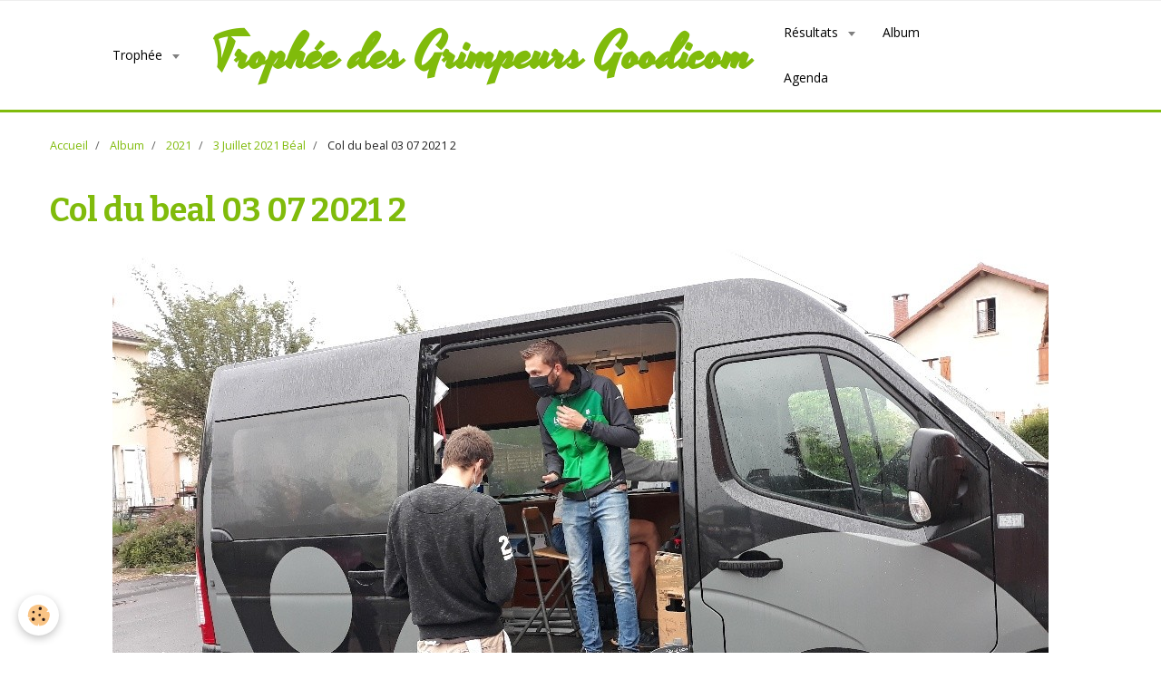

--- FILE ---
content_type: text/html; charset=UTF-8
request_url: http://www.tropheedesgrimpeursgoodicom.com/album-photos/cat-2021/3-juillet-2021/col-du-beal-03-07-2021-2.html
body_size: 19669
content:
    <!DOCTYPE html>
<html lang="fr">
    <head>
        <title>Col du beal 03 07 2021 2 </title>
        <meta name="theme-color" content="rgba(255, 255, 255, 1)">
        <meta name="msapplication-navbutton-color" content="rgba(255, 255, 255, 1)">
        <meta name="apple-mobile-web-app-capable" content="yes">
        <meta name="apple-mobile-web-app-status-bar-style" content="black-translucent">

        <!-- pretty / basic -->
<meta http-equiv="Content-Type" content="text/html; charset=utf-8">
<!--[if IE]>
<meta http-equiv="X-UA-Compatible" content="IE=edge">
<![endif]-->
<meta name="viewport" content="width=device-width, initial-scale=1, maximum-scale=1.0, user-scalable=no">
<meta name="msapplication-tap-highlight" content="no">
  <link href="//www.tropheedesgrimpeursgoodicom.com/fr/themes/designlines/60e321af3d385558fd69df74.css?v=35434ef0d599ad59635c863ffff6a58e" rel="stylesheet">
  <link rel="image_src" href="http://www.tropheedesgrimpeursgoodicom.com/medias/album/col-du-beal-03-07-2021-2-.jpg" />
  <meta property="og:image" content="http://www.tropheedesgrimpeursgoodicom.com/medias/album/col-du-beal-03-07-2021-2-.jpg" />
  <link rel="canonical" href="http://www.tropheedesgrimpeursgoodicom.com/album-photos/cat-2021/3-juillet-2021/col-du-beal-03-07-2021-2.html">
<meta name="generator" content="e-monsite (e-monsite.com)">








                
                                    
                                    
                                    
                                                                                                                                                                                                                                                                                                                                
            <link href="https://fonts.googleapis.com/css?family=Open%20Sans%7CBitter:400,700%7CYesteryear&display=swap" rel="stylesheet">
        
        <link href="https://maxcdn.bootstrapcdn.com/font-awesome/4.7.0/css/font-awesome.min.css" rel="stylesheet">

        <link href="//www.tropheedesgrimpeursgoodicom.com/themes/combined.css?v=6_1665404070_3" rel="stylesheet">

        <!-- EMS FRAMEWORK -->
        <script src="//www.tropheedesgrimpeursgoodicom.com/medias/static/themes/ems_framework/js/jquery.min.js"></script>
        <!-- HTML5 shim and Respond.js for IE8 support of HTML5 elements and media queries -->
        <!--[if lt IE 9]>
        <script src="//www.tropheedesgrimpeursgoodicom.com/medias/static/themes/ems_framework/js/html5shiv.min.js"></script>
        <script src="//www.tropheedesgrimpeursgoodicom.com/medias/static/themes/ems_framework/js/respond.min.js"></script>
        <![endif]-->

        <script src="//www.tropheedesgrimpeursgoodicom.com/medias/static/themes/ems_framework/js/ems-framework.min.js?v=771"></script>

        <script src="http://www.tropheedesgrimpeursgoodicom.com/themes/content.js?v=6_1665404070_3&lang=fr"></script>

            <script src="//www.tropheedesgrimpeursgoodicom.com/medias/static/js/rgpd-cookies/jquery.rgpd-cookies.js?v=771"></script>
    <script>
                                    $(document).ready(function() {
            $.RGPDCookies({
                theme: 'ems_framework',
                site: 'www.tropheedesgrimpeursgoodicom.com',
                privacy_policy_link: '/about/privacypolicy/',
                cookies: [{"id":null,"favicon_url":"https:\/\/ssl.gstatic.com\/analytics\/20210414-01\/app\/static\/analytics_standard_icon.png","enabled":true,"model":"google_analytics","title":"Google Analytics","short_description":"Permet d'analyser les statistiques de consultation de notre site","long_description":"Indispensable pour piloter notre site internet, il permet de mesurer des indicateurs comme l\u2019affluence, les produits les plus consult\u00e9s, ou encore la r\u00e9partition g\u00e9ographique des visiteurs.","privacy_policy_url":"https:\/\/support.google.com\/analytics\/answer\/6004245?hl=fr","slug":"google-analytics"},{"id":null,"favicon_url":"","enabled":true,"model":"addthis","title":"AddThis","short_description":"Partage social","long_description":"Nous utilisons cet outil afin de vous proposer des liens de partage vers des plateformes tiers comme Twitter, Facebook, etc.","privacy_policy_url":"https:\/\/www.oracle.com\/legal\/privacy\/addthis-privacy-policy.html","slug":"addthis"}],
                modal_title: 'Gestion\u0020des\u0020cookies',
                modal_description: 'd\u00E9pose\u0020des\u0020cookies\u0020pour\u0020am\u00E9liorer\u0020votre\u0020exp\u00E9rience\u0020de\u0020navigation,\nmesurer\u0020l\u0027audience\u0020du\u0020site\u0020internet,\u0020afficher\u0020des\u0020publicit\u00E9s\u0020personnalis\u00E9es,\nr\u00E9aliser\u0020des\u0020campagnes\u0020cibl\u00E9es\u0020et\u0020personnaliser\u0020l\u0027interface\u0020du\u0020site.',
                privacy_policy_label: 'Consulter\u0020la\u0020politique\u0020de\u0020confidentialit\u00E9',
                check_all_label: 'Tout\u0020cocher',
                refuse_button: 'Refuser',
                settings_button: 'Param\u00E9trer',
                accept_button: 'Accepter',
                callback: function() {
                    // website google analytics case (with gtag), consent "on the fly"
                    if ('gtag' in window && typeof window.gtag === 'function') {
                        if (window.jsCookie.get('rgpd-cookie-google-analytics') === undefined
                            || window.jsCookie.get('rgpd-cookie-google-analytics') === '0') {
                            gtag('consent', 'update', {
                                'ad_storage': 'denied',
                                'analytics_storage': 'denied'
                            });
                        } else {
                            gtag('consent', 'update', {
                                'ad_storage': 'granted',
                                'analytics_storage': 'granted'
                            });
                        }
                    }
                }
            });
        });
    </script>
        <script async src="https://www.googletagmanager.com/gtag/js?id=G-4VN4372P6E"></script>
<script>
    window.dataLayer = window.dataLayer || [];
    function gtag(){dataLayer.push(arguments);}
    
    gtag('consent', 'default', {
        'ad_storage': 'denied',
        'analytics_storage': 'denied'
    });
    
    gtag('js', new Date());
    gtag('config', 'G-4VN4372P6E');
</script>

        
        <style>
        #overlay{position:fixed;top:0;left:0;width:100vw;height:100vh;z-index:1001}
                </style>
        <script type="application/ld+json">
    {
        "@context" : "https://schema.org/",
        "@type" : "WebSite",
        "name" : "Trophée des Grimpeurs Goodicom",
        "url" : "http://www.tropheedesgrimpeursgoodicom.com/"
    }
</script>
            </head>
    <body id="album-photos_run_cat-2021_3-juillet-2021_col-du-beal-03-07-2021-2" class="default fixed-bottom">
        
                        <!-- HEADER -->
        <header id="header" class="navbar" data-fixed="true" data-margin-top="false" data-margin-bottom="false">
            <div id="header-main" data-padding="true">
                                                                                                                        <!-- menu -->
                <a class="brand hidden-desktop" href="http://www.tropheedesgrimpeursgoodicom.com/" data-position="menu" data-appearance="horizontal">
                                                            <div class="brand-titles">
                                                <span class="brand-title">Trophée des Grimpeurs Goodicom</span>
                                                                    </div>
                                    </a>
                
                                <nav id="menu" class="collapse contains-brand">
                                                                        <ul class="nav navbar-nav">
                    <li class="subnav">
                <a href="http://www.tropheedesgrimpeursgoodicom.com/pages/trophee/" class="subnav-toggle" data-toggle="subnav" data-animation="rise">
                                        Trophée
                </a>
                                    <ul class="nav subnav-menu">
                                                    <li>
                                <a href="http://www.tropheedesgrimpeursgoodicom.com/pages/trophee/l-organigramme-de-l-association.html">
                                    Organigramme association TGO
                                </a>
                                                            </li>
                                                    <li>
                                <a href="http://www.tropheedesgrimpeursgoodicom.com/pages/trophee/les-epreuves-2022-1739221527.html">
                                    Calendrier épreuves 2026
                                </a>
                                                            </li>
                                                    <li>
                                <a href="http://www.tropheedesgrimpeursgoodicom.com/pages/trophee/partenaires.html">
                                    Partenaires
                                </a>
                                                            </li>
                                                    <li>
                                <a href="http://www.tropheedesgrimpeursgoodicom.com/pages/trophee/le-reglement-2020.html">
                                    Règlement des challenges 2026
                                </a>
                                                            </li>
                                                    <li>
                                <a href="http://www.tropheedesgrimpeursgoodicom.com/pages/trophee/plaquette-2021.html">
                                    Plaquette et affiche 2024
                                </a>
                                                            </li>
                                                    <li>
                                <a href="http://www.tropheedesgrimpeursgoodicom.com/pages/trophee/palmares.html">
                                    Palmarès
                                </a>
                                                            </li>
                                                    <li>
                                <a href="http://www.tropheedesgrimpeursgoodicom.com/pages/trophee/historique.html">
                                    Historique
                                </a>
                                                            </li>
                                            </ul>
                            </li>
                    <li class="subnav">
                <a href="http://www.tropheedesgrimpeursgoodicom.com/pages/resultats-2020/" class="subnav-toggle" data-toggle="subnav" data-animation="rise">
                                        Résultats
                </a>
                                    <ul class="nav subnav-menu">
                                                    <li class="subnav">
                                <a href="http://www.tropheedesgrimpeursgoodicom.com/pages/resultats-2020/resultats-2025/" class="subnav-toggle" data-toggle="subnav" data-animation="rise">
                                    Résultats 2025
                                </a>
                                                                    <ul class="nav subnav-menu">
                                                                                    <li>
                                                <a href="http://www.tropheedesgrimpeursgoodicom.com/pages/resultats-2020/resultats-2025/challenge-63-mon-departement/">Challenge 63 Mon Département</a>
                                            </li>
                                                                                    <li>
                                                <a href="http://www.tropheedesgrimpeursgoodicom.com/pages/resultats-2020/resultats-2025/challenge-43-15/">Challenge 43 - 15</a>
                                            </li>
                                                                            </ul>
                                                            </li>
                                                    <li>
                                <a href="http://www.tropheedesgrimpeursgoodicom.com/pages/resultats-2020/resultats-2024/">
                                    Résultats 2024
                                </a>
                                                            </li>
                                                    <li>
                                <a href="http://www.tropheedesgrimpeursgoodicom.com/pages/resultats-2020/resultats-2023/">
                                    Résultats 2023
                                </a>
                                                            </li>
                                                    <li>
                                <a href="http://www.tropheedesgrimpeursgoodicom.com/pages/resultats-2020/resultats-2022/">
                                    Résultats 2022
                                </a>
                                                            </li>
                                                    <li>
                                <a href="http://www.tropheedesgrimpeursgoodicom.com/pages/resultats-2020/resultats-2021/">
                                    Résultats 2021
                                </a>
                                                            </li>
                                                    <li>
                                <a href="http://www.tropheedesgrimpeursgoodicom.com/pages/resultats-2020/resultats-2020/">
                                    Résultats 2020
                                </a>
                                                            </li>
                                            </ul>
                            </li>
                    <li>
                <a href="http://www.tropheedesgrimpeursgoodicom.com/album-photos/">
                                        Album
                </a>
                            </li>
                    <li>
                <a href="http://www.tropheedesgrimpeursgoodicom.com/agenda/">
                                        Agenda
                </a>
                            </li>
            </ul>

                                                            </nav>
                
                            </div>
            <div id="header-buttons" data-retract="false">
                                <button class="btn btn-link navbar-toggle header-btn" data-toggle="collapse" data-target="#menu" data-orientation="horizontal">
                    <i class="fa fa-bars fa-lg"></i>
                </button>
                
                
                
                
                            </div>
                        
                    </header>
        <!-- //HEADER -->

        
        <!-- WRAPPER -->
        <div id="wrapper" class="container">
                            <!-- BREADCRUMBS -->
                   <ol class="breadcrumb">
                  <li>
            <a href="http://www.tropheedesgrimpeursgoodicom.com/">Accueil</a>
        </li>
                        <li>
            <a href="http://www.tropheedesgrimpeursgoodicom.com/album-photos/">Album</a>
        </li>
                        <li>
            <a href="http://www.tropheedesgrimpeursgoodicom.com/album-photos/cat-2021/">2021</a>
        </li>
                        <li>
            <a href="http://www.tropheedesgrimpeursgoodicom.com/album-photos/cat-2021/3-juillet-2021/">3 Juillet 2021 Béal</a>
        </li>
                        <li class="active">
            Col du beal 03 07 2021 2 
         </li>
            </ol>
                <!-- //BREADCRUMBS -->
            
            <!-- CONTENT -->
            <div id="content">
                <!-- MAIN -->
                <section id="main">

                    
                    
                    
                                        
                                        
                                        <div class="view view-album" id="view-item" data-category="3-juillet-2021" data-id-album="60e1749a644f5a72e64483e0" data-mcp-item-id="60e1749a644f5a72e64483e0">
    <h1 class="view-title">Col du beal 03 07 2021 2 </h1>
    <div id="site-module" class="site-module" data-itemid="5f5488e696715c9de55fd8b3" data-siteid="5f5488da94895c9de55f1750"></div>

    

    <p class="text-center">
        <img src="http://www.tropheedesgrimpeursgoodicom.com/medias/album/col-du-beal-03-07-2021-2-.jpg" alt="Col du beal 03 07 2021 2 ">
    </p>

    <ul class="category-navigation">
        <li>
                            <a href="http://www.tropheedesgrimpeursgoodicom.com/album-photos/cat-2021/3-juillet-2021/col-du-beal-03-07-2021-1.html" class="btn btn-default">
                    <i class="fa fa-angle-left fa-lg"></i>
                    <img src="http://www.tropheedesgrimpeursgoodicom.com/medias/album/col-du-beal-03-07-2021-1-.jpg?fx=c_80_80" width="80" alt="">
                </a>
                    </li>

        <li>
            <a href="http://www.tropheedesgrimpeursgoodicom.com/album-photos/cat-2021/3-juillet-2021/" class="btn btn-small btn-default">Retour</a>
        </li>

        <li>
                            <a href="http://www.tropheedesgrimpeursgoodicom.com/album-photos/cat-2021/3-juillet-2021/col-du-beal-03-07-2021-3.html" class="btn btn-default">
                    <img src="http://www.tropheedesgrimpeursgoodicom.com/medias/album/col-du-beal-03-07-2021-3-.jpg?fx=c_80_80" width="80" alt="">
                    <i class="fa fa-angle-right fa-lg"></i>
                </a>
                    </li>
    </ul>

    

<div class="plugins">
               <div id="social-" class="plugin" data-plugin="social">
    <div class="a2a_kit a2a_kit_size_32 a2a_default_style">
        <a class="a2a_dd" href="https://www.addtoany.com/share"></a>
        <a class="a2a_button_facebook"></a>
        <a class="a2a_button_twitter"></a>
        <a class="a2a_button_email"></a>
    </div>
    <script>
        var a2a_config = a2a_config || {};
        a2a_config.onclick = 1;
        a2a_config.locale = "fr";
    </script>
    <script async src="https://static.addtoany.com/menu/page.js"></script>
</div>    
    
    </div>
</div>

                </section>
                <!-- //MAIN -->

                            </div>
            <!-- //CONTENT -->
        </div>
        <!-- //WRAPPER -->

        
        
                <div id="overlay" class="hide"></div>
        
        <script src="//www.tropheedesgrimpeursgoodicom.com/medias/static/themes/ems_framework/js/jquery.mobile.custom.min.js"></script>
        <script src="//www.tropheedesgrimpeursgoodicom.com/medias/static/themes/ems_framework/js/jquery.zoom.min.js"></script>
        <script src="//www.tropheedesgrimpeursgoodicom.com/medias/static/themes/ems_framework/js/imagelightbox.min.js"></script>
        <script src="http://www.tropheedesgrimpeursgoodicom.com/themes/custom.js?v=6_1665404070_3"></script>
        
            

 
    
						 	 





                <!-- SOCIAL LINKS -->
                                                    
            
                    <!-- //SOCIAL LINKS -->
            </body>
</html>
